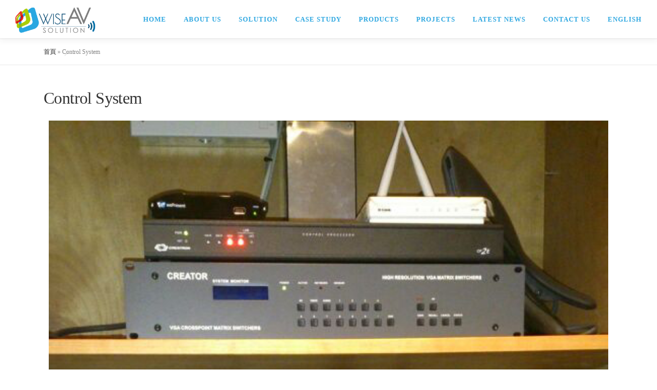

--- FILE ---
content_type: text/html; charset=UTF-8
request_url: https://www.avsolution.hk/2020/04/07/control-system/
body_size: 15300
content:
<!DOCTYPE html>
<html lang="en-US">
<head>
<meta charset="UTF-8">
<meta name="viewport" content="width=device-width, initial-scale=1">
<link rel="profile" href="http://gmpg.org/xfn/11">
<meta name='robots' content='index, follow, max-image-preview:large, max-snippet:-1, max-video-preview:-1' />
	<style>img:is([sizes="auto" i], [sizes^="auto," i]) { contain-intrinsic-size: 3000px 1500px }</style>
	<meta name="dlm-version" content="5.1.6">
	<!-- This site is optimized with the Yoast SEO Premium plugin v18.2.1 (Yoast SEO v25.5) - https://yoast.com/wordpress/plugins/seo/ -->
	<title>Control System - WISE AV Solution</title>
	<link rel="canonical" href="https://www.avsolution.hk/2020/04/07/control-system/" />
	<meta property="og:locale" content="en_US" />
	<meta property="og:type" content="article" />
	<meta property="og:title" content="Control System" />
	<meta property="og:description" content="Previous Next" />
	<meta property="og:url" content="https://www.avsolution.hk/2020/04/07/control-system/" />
	<meta property="og:site_name" content="WISE AV Solution" />
	<meta property="article:publisher" content="https://www.facebook.com/wiseitsolution.hk/" />
	<meta property="article:published_time" content="2020-04-07T07:49:53+00:00" />
	<meta property="article:modified_time" content="2020-04-07T10:08:35+00:00" />
	<meta property="og:image" content="https://www.avsolution.hk/wp-content/uploads/2020/04/IMG_53302.jpg" />
	<meta property="og:image:width" content="551" />
	<meta property="og:image:height" content="980" />
	<meta property="og:image:type" content="image/jpeg" />
	<meta name="author" content="admin" />
	<meta name="twitter:card" content="summary_large_image" />
	<meta name="twitter:label1" content="Written by" />
	<meta name="twitter:data1" content="admin" />
	<script type="application/ld+json" class="yoast-schema-graph">{"@context":"https://schema.org","@graph":[{"@type":"Article","@id":"https://www.avsolution.hk/2020/04/07/control-system/#article","isPartOf":{"@id":"https://www.avsolution.hk/2020/04/07/control-system/"},"author":{"name":"admin","@id":"https://www.avsolution.hk/#/schema/person/d36aa2a8ff4a73b7a881a684a701e063"},"headline":"Control System","datePublished":"2020-04-07T07:49:53+00:00","dateModified":"2020-04-07T10:08:35+00:00","mainEntityOfPage":{"@id":"https://www.avsolution.hk/2020/04/07/control-system/"},"wordCount":4,"publisher":{"@id":"https://www.avsolution.hk/#organization"},"image":{"@id":"https://www.avsolution.hk/2020/04/07/control-system/#primaryimage"},"thumbnailUrl":"https://www.avsolution.hk/wp-content/uploads/2020/04/IMG_53302.jpg","articleSection":["Conferencing","Projects"],"inLanguage":"en-US"},{"@type":"WebPage","@id":"https://www.avsolution.hk/2020/04/07/control-system/","url":"https://www.avsolution.hk/2020/04/07/control-system/","name":"Control System - WISE AV Solution","isPartOf":{"@id":"https://www.avsolution.hk/#website"},"primaryImageOfPage":{"@id":"https://www.avsolution.hk/2020/04/07/control-system/#primaryimage"},"image":{"@id":"https://www.avsolution.hk/2020/04/07/control-system/#primaryimage"},"thumbnailUrl":"https://www.avsolution.hk/wp-content/uploads/2020/04/IMG_53302.jpg","datePublished":"2020-04-07T07:49:53+00:00","dateModified":"2020-04-07T10:08:35+00:00","breadcrumb":{"@id":"https://www.avsolution.hk/2020/04/07/control-system/#breadcrumb"},"inLanguage":"en-US","potentialAction":[{"@type":"ReadAction","target":["https://www.avsolution.hk/2020/04/07/control-system/"]}]},{"@type":"ImageObject","inLanguage":"en-US","@id":"https://www.avsolution.hk/2020/04/07/control-system/#primaryimage","url":"https://www.avsolution.hk/wp-content/uploads/2020/04/IMG_53302.jpg","contentUrl":"https://www.avsolution.hk/wp-content/uploads/2020/04/IMG_53302.jpg","width":551,"height":980},{"@type":"BreadcrumbList","@id":"https://www.avsolution.hk/2020/04/07/control-system/#breadcrumb","itemListElement":[{"@type":"ListItem","position":1,"name":"首頁","item":"https://www.avsolution.hk/"},{"@type":"ListItem","position":2,"name":"Control System"}]},{"@type":"WebSite","@id":"https://www.avsolution.hk/#website","url":"https://www.avsolution.hk/","name":"WISE AV Solution","description":"Your AV Solution Expert","publisher":{"@id":"https://www.avsolution.hk/#organization"},"potentialAction":[{"@type":"SearchAction","target":{"@type":"EntryPoint","urlTemplate":"https://www.avsolution.hk/?s={search_term_string}"},"query-input":{"@type":"PropertyValueSpecification","valueRequired":true,"valueName":"search_term_string"}}],"inLanguage":"en-US"},{"@type":"Organization","@id":"https://www.avsolution.hk/#organization","name":"Wise AV solution Ltd","url":"https://www.avsolution.hk/","logo":{"@type":"ImageObject","inLanguage":"en-US","@id":"https://www.avsolution.hk/#/schema/logo/image/","url":"https://www.avsolution.hk/wp-content/uploads/2022/03/Wise-AV-solution-Ltd-Logo.png","contentUrl":"https://www.avsolution.hk/wp-content/uploads/2022/03/Wise-AV-solution-Ltd-Logo.png","width":259,"height":112,"caption":"Wise AV solution Ltd"},"image":{"@id":"https://www.avsolution.hk/#/schema/logo/image/"},"sameAs":["https://www.facebook.com/wiseitsolution.hk/","https://www.youtube.com/watch?v=f-Tiwpq27Lo"]},{"@type":"Person","@id":"https://www.avsolution.hk/#/schema/person/d36aa2a8ff4a73b7a881a684a701e063","name":"admin","image":{"@type":"ImageObject","inLanguage":"en-US","@id":"https://www.avsolution.hk/#/schema/person/image/","url":"https://www.avsolution.hk/wp-content/wphb-cache/gravatar/819/819c0785ff9dc0aac90eb1aca561f417x96.jpg","contentUrl":"https://www.avsolution.hk/wp-content/wphb-cache/gravatar/819/819c0785ff9dc0aac90eb1aca561f417x96.jpg","caption":"admin"},"url":"https://www.avsolution.hk/author/admin/"}]}</script>
	<!-- / Yoast SEO Premium plugin. -->


<link rel='dns-prefetch' href='//maps.googleapis.com' />
<link rel='dns-prefetch' href='//fonts.googleapis.com' />
<link rel='dns-prefetch' href='//www.googletagmanager.com' />
<link href='http://fonts.googleapis.com' rel='preconnect' />
<link href='//fonts.gstatic.com' crossorigin='' rel='preconnect' />
<link rel="alternate" type="application/rss+xml" title="WISE AV Solution &raquo; Feed" href="https://www.avsolution.hk/feed/" />
<link rel="alternate" type="application/rss+xml" title="WISE AV Solution &raquo; Comments Feed" href="https://www.avsolution.hk/comments/feed/" />
<link rel="alternate" type="application/rss+xml" title="WISE AV Solution &raquo; Control System Comments Feed" href="https://www.avsolution.hk/2020/04/07/control-system/feed/" />
		<style>
			.lazyload,
			.lazyloading {
				max-width: 100%;
			}
		</style>
		<link rel='stylesheet' id='elementor-post-1240-css' href='https://www.avsolution.hk/wp-content/uploads/elementor/css/post-1240.css' type='text/css' media='all' />
<link rel='stylesheet' id='elementor-post-2094-css' href='https://www.avsolution.hk/wp-content/uploads/elementor/css/post-2094.css' type='text/css' media='all' />
<style id='classic-theme-styles-inline-css' type='text/css'>
/*! This file is auto-generated */
.wp-block-button__link{color:#fff;background-color:#32373c;border-radius:9999px;box-shadow:none;text-decoration:none;padding:calc(.667em + 2px) calc(1.333em + 2px);font-size:1.125em}.wp-block-file__button{background:#32373c;color:#fff;text-decoration:none}
</style>
<style id='global-styles-inline-css' type='text/css'>
:root{--wp--preset--aspect-ratio--square: 1;--wp--preset--aspect-ratio--4-3: 4/3;--wp--preset--aspect-ratio--3-4: 3/4;--wp--preset--aspect-ratio--3-2: 3/2;--wp--preset--aspect-ratio--2-3: 2/3;--wp--preset--aspect-ratio--16-9: 16/9;--wp--preset--aspect-ratio--9-16: 9/16;--wp--preset--color--black: #000000;--wp--preset--color--cyan-bluish-gray: #abb8c3;--wp--preset--color--white: #ffffff;--wp--preset--color--pale-pink: #f78da7;--wp--preset--color--vivid-red: #cf2e2e;--wp--preset--color--luminous-vivid-orange: #ff6900;--wp--preset--color--luminous-vivid-amber: #fcb900;--wp--preset--color--light-green-cyan: #7bdcb5;--wp--preset--color--vivid-green-cyan: #00d084;--wp--preset--color--pale-cyan-blue: #8ed1fc;--wp--preset--color--vivid-cyan-blue: #0693e3;--wp--preset--color--vivid-purple: #9b51e0;--wp--preset--gradient--vivid-cyan-blue-to-vivid-purple: linear-gradient(135deg,rgba(6,147,227,1) 0%,rgb(155,81,224) 100%);--wp--preset--gradient--light-green-cyan-to-vivid-green-cyan: linear-gradient(135deg,rgb(122,220,180) 0%,rgb(0,208,130) 100%);--wp--preset--gradient--luminous-vivid-amber-to-luminous-vivid-orange: linear-gradient(135deg,rgba(252,185,0,1) 0%,rgba(255,105,0,1) 100%);--wp--preset--gradient--luminous-vivid-orange-to-vivid-red: linear-gradient(135deg,rgba(255,105,0,1) 0%,rgb(207,46,46) 100%);--wp--preset--gradient--very-light-gray-to-cyan-bluish-gray: linear-gradient(135deg,rgb(238,238,238) 0%,rgb(169,184,195) 100%);--wp--preset--gradient--cool-to-warm-spectrum: linear-gradient(135deg,rgb(74,234,220) 0%,rgb(151,120,209) 20%,rgb(207,42,186) 40%,rgb(238,44,130) 60%,rgb(251,105,98) 80%,rgb(254,248,76) 100%);--wp--preset--gradient--blush-light-purple: linear-gradient(135deg,rgb(255,206,236) 0%,rgb(152,150,240) 100%);--wp--preset--gradient--blush-bordeaux: linear-gradient(135deg,rgb(254,205,165) 0%,rgb(254,45,45) 50%,rgb(107,0,62) 100%);--wp--preset--gradient--luminous-dusk: linear-gradient(135deg,rgb(255,203,112) 0%,rgb(199,81,192) 50%,rgb(65,88,208) 100%);--wp--preset--gradient--pale-ocean: linear-gradient(135deg,rgb(255,245,203) 0%,rgb(182,227,212) 50%,rgb(51,167,181) 100%);--wp--preset--gradient--electric-grass: linear-gradient(135deg,rgb(202,248,128) 0%,rgb(113,206,126) 100%);--wp--preset--gradient--midnight: linear-gradient(135deg,rgb(2,3,129) 0%,rgb(40,116,252) 100%);--wp--preset--font-size--small: 13px;--wp--preset--font-size--medium: 20px;--wp--preset--font-size--large: 36px;--wp--preset--font-size--x-large: 42px;--wp--preset--spacing--20: 0.44rem;--wp--preset--spacing--30: 0.67rem;--wp--preset--spacing--40: 1rem;--wp--preset--spacing--50: 1.5rem;--wp--preset--spacing--60: 2.25rem;--wp--preset--spacing--70: 3.38rem;--wp--preset--spacing--80: 5.06rem;--wp--preset--shadow--natural: 6px 6px 9px rgba(0, 0, 0, 0.2);--wp--preset--shadow--deep: 12px 12px 50px rgba(0, 0, 0, 0.4);--wp--preset--shadow--sharp: 6px 6px 0px rgba(0, 0, 0, 0.2);--wp--preset--shadow--outlined: 6px 6px 0px -3px rgba(255, 255, 255, 1), 6px 6px rgba(0, 0, 0, 1);--wp--preset--shadow--crisp: 6px 6px 0px rgba(0, 0, 0, 1);}:where(.is-layout-flex){gap: 0.5em;}:where(.is-layout-grid){gap: 0.5em;}body .is-layout-flex{display: flex;}.is-layout-flex{flex-wrap: wrap;align-items: center;}.is-layout-flex > :is(*, div){margin: 0;}body .is-layout-grid{display: grid;}.is-layout-grid > :is(*, div){margin: 0;}:where(.wp-block-columns.is-layout-flex){gap: 2em;}:where(.wp-block-columns.is-layout-grid){gap: 2em;}:where(.wp-block-post-template.is-layout-flex){gap: 1.25em;}:where(.wp-block-post-template.is-layout-grid){gap: 1.25em;}.has-black-color{color: var(--wp--preset--color--black) !important;}.has-cyan-bluish-gray-color{color: var(--wp--preset--color--cyan-bluish-gray) !important;}.has-white-color{color: var(--wp--preset--color--white) !important;}.has-pale-pink-color{color: var(--wp--preset--color--pale-pink) !important;}.has-vivid-red-color{color: var(--wp--preset--color--vivid-red) !important;}.has-luminous-vivid-orange-color{color: var(--wp--preset--color--luminous-vivid-orange) !important;}.has-luminous-vivid-amber-color{color: var(--wp--preset--color--luminous-vivid-amber) !important;}.has-light-green-cyan-color{color: var(--wp--preset--color--light-green-cyan) !important;}.has-vivid-green-cyan-color{color: var(--wp--preset--color--vivid-green-cyan) !important;}.has-pale-cyan-blue-color{color: var(--wp--preset--color--pale-cyan-blue) !important;}.has-vivid-cyan-blue-color{color: var(--wp--preset--color--vivid-cyan-blue) !important;}.has-vivid-purple-color{color: var(--wp--preset--color--vivid-purple) !important;}.has-black-background-color{background-color: var(--wp--preset--color--black) !important;}.has-cyan-bluish-gray-background-color{background-color: var(--wp--preset--color--cyan-bluish-gray) !important;}.has-white-background-color{background-color: var(--wp--preset--color--white) !important;}.has-pale-pink-background-color{background-color: var(--wp--preset--color--pale-pink) !important;}.has-vivid-red-background-color{background-color: var(--wp--preset--color--vivid-red) !important;}.has-luminous-vivid-orange-background-color{background-color: var(--wp--preset--color--luminous-vivid-orange) !important;}.has-luminous-vivid-amber-background-color{background-color: var(--wp--preset--color--luminous-vivid-amber) !important;}.has-light-green-cyan-background-color{background-color: var(--wp--preset--color--light-green-cyan) !important;}.has-vivid-green-cyan-background-color{background-color: var(--wp--preset--color--vivid-green-cyan) !important;}.has-pale-cyan-blue-background-color{background-color: var(--wp--preset--color--pale-cyan-blue) !important;}.has-vivid-cyan-blue-background-color{background-color: var(--wp--preset--color--vivid-cyan-blue) !important;}.has-vivid-purple-background-color{background-color: var(--wp--preset--color--vivid-purple) !important;}.has-black-border-color{border-color: var(--wp--preset--color--black) !important;}.has-cyan-bluish-gray-border-color{border-color: var(--wp--preset--color--cyan-bluish-gray) !important;}.has-white-border-color{border-color: var(--wp--preset--color--white) !important;}.has-pale-pink-border-color{border-color: var(--wp--preset--color--pale-pink) !important;}.has-vivid-red-border-color{border-color: var(--wp--preset--color--vivid-red) !important;}.has-luminous-vivid-orange-border-color{border-color: var(--wp--preset--color--luminous-vivid-orange) !important;}.has-luminous-vivid-amber-border-color{border-color: var(--wp--preset--color--luminous-vivid-amber) !important;}.has-light-green-cyan-border-color{border-color: var(--wp--preset--color--light-green-cyan) !important;}.has-vivid-green-cyan-border-color{border-color: var(--wp--preset--color--vivid-green-cyan) !important;}.has-pale-cyan-blue-border-color{border-color: var(--wp--preset--color--pale-cyan-blue) !important;}.has-vivid-cyan-blue-border-color{border-color: var(--wp--preset--color--vivid-cyan-blue) !important;}.has-vivid-purple-border-color{border-color: var(--wp--preset--color--vivid-purple) !important;}.has-vivid-cyan-blue-to-vivid-purple-gradient-background{background: var(--wp--preset--gradient--vivid-cyan-blue-to-vivid-purple) !important;}.has-light-green-cyan-to-vivid-green-cyan-gradient-background{background: var(--wp--preset--gradient--light-green-cyan-to-vivid-green-cyan) !important;}.has-luminous-vivid-amber-to-luminous-vivid-orange-gradient-background{background: var(--wp--preset--gradient--luminous-vivid-amber-to-luminous-vivid-orange) !important;}.has-luminous-vivid-orange-to-vivid-red-gradient-background{background: var(--wp--preset--gradient--luminous-vivid-orange-to-vivid-red) !important;}.has-very-light-gray-to-cyan-bluish-gray-gradient-background{background: var(--wp--preset--gradient--very-light-gray-to-cyan-bluish-gray) !important;}.has-cool-to-warm-spectrum-gradient-background{background: var(--wp--preset--gradient--cool-to-warm-spectrum) !important;}.has-blush-light-purple-gradient-background{background: var(--wp--preset--gradient--blush-light-purple) !important;}.has-blush-bordeaux-gradient-background{background: var(--wp--preset--gradient--blush-bordeaux) !important;}.has-luminous-dusk-gradient-background{background: var(--wp--preset--gradient--luminous-dusk) !important;}.has-pale-ocean-gradient-background{background: var(--wp--preset--gradient--pale-ocean) !important;}.has-electric-grass-gradient-background{background: var(--wp--preset--gradient--electric-grass) !important;}.has-midnight-gradient-background{background: var(--wp--preset--gradient--midnight) !important;}.has-small-font-size{font-size: var(--wp--preset--font-size--small) !important;}.has-medium-font-size{font-size: var(--wp--preset--font-size--medium) !important;}.has-large-font-size{font-size: var(--wp--preset--font-size--large) !important;}.has-x-large-font-size{font-size: var(--wp--preset--font-size--x-large) !important;}
:where(.wp-block-post-template.is-layout-flex){gap: 1.25em;}:where(.wp-block-post-template.is-layout-grid){gap: 1.25em;}
:where(.wp-block-columns.is-layout-flex){gap: 2em;}:where(.wp-block-columns.is-layout-grid){gap: 2em;}
:root :where(.wp-block-pullquote){font-size: 1.5em;line-height: 1.6;}
</style>
<link rel='stylesheet' id='woocommerce-layout-css' href='https://www.avsolution.hk/wp-content/plugins/woocommerce/assets/css/woocommerce-layout.css' type='text/css' media='all' />
<link rel='stylesheet' id='woocommerce-smallscreen-css' href='https://www.avsolution.hk/wp-content/plugins/woocommerce/assets/css/woocommerce-smallscreen.css' type='text/css' media='only screen and (max-width: 768px)' />
<link rel='stylesheet' id='woocommerce-general-css' href='https://www.avsolution.hk/wp-content/plugins/woocommerce/assets/css/woocommerce.css' type='text/css' media='all' />
<style id='woocommerce-inline-inline-css' type='text/css'>
.woocommerce form .form-row .required { visibility: visible; }
</style>
<link rel='stylesheet' id='wphb-1-css' href='https://www.avsolution.hk/wp-content/uploads/hummingbird-assets/8db428af18acf431bd067725f6cd982a.css' type='text/css' media='all' />
<link rel='stylesheet' id='onepress-fonts-css' href='https://fonts.googleapis.com/css?family=Raleway%3A400%2C500%2C600%2C700%2C300%2C100%2C800%2C900%7COpen+Sans%3A400%2C300%2C300italic%2C400italic%2C600%2C600italic%2C700%2C700italic&#038;subset=latin%2Clatin-ext&#038;display=swap&#038;ver=2.3.12' type='text/css' media='all' />
<link rel='stylesheet' id='onepress-animate-css' href='https://www.avsolution.hk/wp-content/themes/onepress/assets/css/animate.min.css' type='text/css' media='all' />
<link rel='stylesheet' id='onepress-fa-css' href='https://www.avsolution.hk/wp-content/themes/onepress/assets/fontawesome-v6/css/all.min.css' type='text/css' media='all' />
<link rel='stylesheet' id='onepress-fa-shims-css' href='https://www.avsolution.hk/wp-content/themes/onepress/assets/fontawesome-v6/css/v4-shims.min.css' type='text/css' media='all' />
<link rel='stylesheet' id='onepress-bootstrap-css' href='https://www.avsolution.hk/wp-content/themes/onepress/assets/css/bootstrap.min.css' type='text/css' media='all' />
<link rel='stylesheet' id='onepress-style-css' href='https://www.avsolution.hk/wp-content/themes/onepress/style.css' type='text/css' media='all' />
<style id='onepress-style-inline-css' type='text/css'>
.site-logo-div img{height:50px;width:auto}.site-logo-div img.custom-logo-transparent{height:50px;width:auto}#main .video-section section.hero-slideshow-wrapper{background:transparent}.hero-slideshow-wrapper:after{position:absolute;top:0px;left:0px;width:100%;height:100%;background-color:rgba(0,0,0,0.3);display:block;content:""}#parallax-hero .jarallax-container .parallax-bg:before{background-color:rgba(0,0,0,0.3)}.body-desktop .parallax-hero .hero-slideshow-wrapper:after{display:none!important}#parallax-hero>.parallax-bg::before{background-color:rgba(0,0,0,0.3);opacity:1}.body-desktop .parallax-hero .hero-slideshow-wrapper:after{display:none!important}a,.screen-reader-text:hover,.screen-reader-text:active,.screen-reader-text:focus,.header-social a,.onepress-menu a:hover,.onepress-menu ul li a:hover,.onepress-menu li.onepress-current-item>a,.onepress-menu ul li.current-menu-item>a,.onepress-menu>li a.menu-actived,.onepress-menu.onepress-menu-mobile li.onepress-current-item>a,.site-footer a,.site-footer .footer-social a:hover,.site-footer .btt a:hover,.highlight,#comments .comment .comment-wrapper .comment-meta .comment-time:hover,#comments .comment .comment-wrapper .comment-meta .comment-reply-link:hover,#comments .comment .comment-wrapper .comment-meta .comment-edit-link:hover,.btn-theme-primary-outline,.sidebar .widget a:hover,.section-services .service-item .service-image i,.counter_item .counter__number,.team-member .member-thumb .member-profile a:hover,.icon-background-default{color:#e83921}input[type="reset"],input[type="submit"],input[type="submit"],input[type="reset"]:hover,input[type="submit"]:hover,input[type="submit"]:hover .nav-links a:hover,.btn-theme-primary,.btn-theme-primary-outline:hover,.section-testimonials .card-theme-primary,.woocommerce #respond input#submit,.woocommerce a.button,.woocommerce button.button,.woocommerce input.button,.woocommerce button.button.alt,.pirate-forms-submit-button,.pirate-forms-submit-button:hover,input[type="reset"],input[type="submit"],input[type="submit"],.pirate-forms-submit-button,.contact-form div.wpforms-container-full .wpforms-form .wpforms-submit,.contact-form div.wpforms-container-full .wpforms-form .wpforms-submit:hover,.nav-links a:hover,.nav-links a.current,.nav-links .page-numbers:hover,.nav-links .page-numbers.current{background:#e83921}.btn-theme-primary-outline,.btn-theme-primary-outline:hover,.pricing__item:hover,.section-testimonials .card-theme-primary,.entry-content blockquote{border-color:#e83921}.woocommerce #respond input#submit.alt,.woocommerce a.button.alt,.woocommerce button.button.alt,.woocommerce input.button.alt{background-color:#e83921}.woocommerce #respond input#submit.alt:hover,.woocommerce a.button.alt:hover,.woocommerce button.button.alt:hover,.woocommerce input.button.alt:hover{background-color:#e83921}.feature-item:hover .icon-background-default{color:#30a8e1}.onepress-menu>li>a{color:#30a8e1}#footer-widgets{background-color:#333333}.gallery-carousel .g-item{padding:0px 10px}.gallery-carousel-wrap{margin-left:-10px;margin-right:-10px}.gallery-grid .g-item,.gallery-masonry .g-item .inner{padding:10px}.gallery-grid-wrap,.gallery-masonry-wrap{margin-left:-10px;margin-right:-10px}.gallery-justified-wrap{margin-left:-20px;margin-right:-20px}
</style>
<link rel='stylesheet' id='onepress-gallery-lightgallery-css' href='https://www.avsolution.hk/wp-content/themes/onepress/assets/css/lightgallery.css' type='text/css' media='all' />
<link rel='stylesheet' id='elementor-icons-css' href='https://www.avsolution.hk/wp-content/plugins/elementor/assets/lib/eicons/css/elementor-icons.min.css' type='text/css' media='all' />
<link rel='stylesheet' id='elementor-frontend-css' href='https://www.avsolution.hk/wp-content/plugins/elementor/assets/css/frontend.min.css' type='text/css' media='all' />
<link rel='stylesheet' id='wphb-2-css' href='https://www.avsolution.hk/wp-content/uploads/hummingbird-assets/7df71fa7f0bb9a5956b40e51cfa4e6fc.css' type='text/css' media='all' />
<link rel='stylesheet' id='onepress-plus-style-css' href='https://www.avsolution.hk/wp-content/plugins/onepress-plus/onepress-plus.css' type='text/css' media='all' />
<link rel='stylesheet' id='wphb-3-css' href='https://www.avsolution.hk/wp-content/uploads/hummingbird-assets/3b0366f60c53e5290265d736d53ee447.css' type='text/css' media='all' />
<script type="text/javascript" src="https://www.avsolution.hk/wp-includes/js/jquery/jquery.min.js" id="jquery-core-js"></script>
<script type="text/javascript" src="https://www.avsolution.hk/wp-includes/js/jquery/jquery-migrate.min.js" id="jquery-migrate-js"></script>
<script type="text/javascript" src="https://www.avsolution.hk/wp-content/plugins/woocommerce/assets/js/jquery-blockui/jquery.blockUI.min.js" id="jquery-blockui-js" defer="defer" data-wp-strategy="defer"></script>
<script type="text/javascript" src="https://www.avsolution.hk/wp-content/plugins/woocommerce/assets/js/js-cookie/js.cookie.min.js" id="js-cookie-js" defer="defer" data-wp-strategy="defer"></script>
<script type="text/javascript" id="woocommerce-js-extra">
/* <![CDATA[ */
var woocommerce_params = {"ajax_url":"\/wp-admin\/admin-ajax.php","wc_ajax_url":"\/?wc-ajax=%%endpoint%%","i18n_password_show":"Show password","i18n_password_hide":"Hide password"};
/* ]]> */
</script>
<script type="text/javascript" src="https://www.avsolution.hk/wp-content/plugins/woocommerce/assets/js/frontend/woocommerce.min.js" id="woocommerce-js" defer="defer" data-wp-strategy="defer"></script>
<script type="text/javascript" src="https://www.avsolution.hk/wp-content/uploads/hummingbird-assets/8f3a2e56680ed640f419adbcd9e4d820.js" id="trp-frontend-compatibility-js"></script>
<script type="text/javascript" id="smush-lazy-load-js-before">
/* <![CDATA[ */
var smushLazyLoadOptions = {"autoResizingEnabled":false,"autoResizeOptions":{"precision":5,"skipAutoWidth":true}};
/* ]]> */
</script>
<script type="text/javascript" src="https://www.avsolution.hk/wp-content/plugins/wp-smushit/app/assets/js/smush-lazy-load.min.js" id="smush-lazy-load-js"></script>
<link rel="https://api.w.org/" href="https://www.avsolution.hk/wp-json/" /><link rel="alternate" title="JSON" type="application/json" href="https://www.avsolution.hk/wp-json/wp/v2/posts/2094" /><link rel="EditURI" type="application/rsd+xml" title="RSD" href="https://www.avsolution.hk/xmlrpc.php?rsd" />
<meta name="generator" content="WordPress 6.8.3" />
<meta name="generator" content="WooCommerce 10.0.4" />
<link rel='shortlink' href='https://www.avsolution.hk/?p=2094' />
<link rel="alternate" title="oEmbed (JSON)" type="application/json+oembed" href="https://www.avsolution.hk/wp-json/oembed/1.0/embed?url=https%3A%2F%2Fwww.avsolution.hk%2F2020%2F04%2F07%2Fcontrol-system%2F&#038;lang=en" />
<link rel="alternate" title="oEmbed (XML)" type="text/xml+oembed" href="https://www.avsolution.hk/wp-json/oembed/1.0/embed?url=https%3A%2F%2Fwww.avsolution.hk%2F2020%2F04%2F07%2Fcontrol-system%2F&#038;format=xml&#038;lang=en" />
<meta name="generator" content="Site Kit by Google 1.165.0" /><meta name="google-site-verification" content="kIujgExKu6wgIKHrDDpQlB2FeAsoTdSYKgeJsnAm78g" />
<!-- Google tag (gtag.js) -->
<script async src="https://www.googletagmanager.com/gtag/js?id=G-VG43J3QR5J"></script>
<script>
  window.dataLayer = window.dataLayer || [];
  function gtag(){dataLayer.push(arguments);}
  gtag('js', new Date());

  gtag('config', 'G-VG43J3QR5J');
</script>

<script>
window.addEventListener("load", function(){
    setTimeout(function(){
        if (window.location.href.includes("avsolution.hk")) {
            gtag("event", "team_5",{
                "event_category": "3mins",
            });
        }
    }, 180000);
});
</script>

<script>
window.addEventListener("load", function(){
  if(window.location.href.includes('%E5%80%8B%E6%A1%88%E7%A0%94%E7%A9%B6'))
  {
    gtag('event', '工作案例', {});
  }
  if(window.location.href.includes('case-study'))
  {
    gtag('event', '工作案例', {});
  }
});
</script>


<script>
window.addEventListener("load", function(){
  if(window.location.href.includes('%E8%81%AF%E7%B5%A1%E6%88%91%E5%80%91'))
  {
    gtag('event', '聯絡我們', {});
  }
  if(window.location.href.includes('contact-us'))
  {
    gtag('event', '聯絡我們', {});
  }
});
</script><link rel="alternate" hreflang="en-US" href="https://www.avsolution.hk/2020/04/07/control-system/"/>
<link rel="alternate" hreflang="zh-HK" href="https://www.avsolution.hk/zh/2020/04/07/control-system/"/>
<link rel="alternate" hreflang="en" href="https://www.avsolution.hk/2020/04/07/control-system/"/>
<link rel="alternate" hreflang="zh" href="https://www.avsolution.hk/zh/2020/04/07/control-system/"/>
		<script>
			document.documentElement.className = document.documentElement.className.replace('no-js', 'js');
		</script>
		<link rel="pingback" href="https://www.avsolution.hk/xmlrpc.php">	<noscript><style>.woocommerce-product-gallery{ opacity: 1 !important; }</style></noscript>
	<meta name="generator" content="Elementor 3.33.0; features: additional_custom_breakpoints; settings: css_print_method-external, google_font-enabled, font_display-auto">
			<style>
				.e-con.e-parent:nth-of-type(n+4):not(.e-lazyloaded):not(.e-no-lazyload),
				.e-con.e-parent:nth-of-type(n+4):not(.e-lazyloaded):not(.e-no-lazyload) * {
					background-image: none !important;
				}
				@media screen and (max-height: 1024px) {
					.e-con.e-parent:nth-of-type(n+3):not(.e-lazyloaded):not(.e-no-lazyload),
					.e-con.e-parent:nth-of-type(n+3):not(.e-lazyloaded):not(.e-no-lazyload) * {
						background-image: none !important;
					}
				}
				@media screen and (max-height: 640px) {
					.e-con.e-parent:nth-of-type(n+2):not(.e-lazyloaded):not(.e-no-lazyload),
					.e-con.e-parent:nth-of-type(n+2):not(.e-lazyloaded):not(.e-no-lazyload) * {
						background-image: none !important;
					}
				}
			</style>
			<link rel="icon" href="https://www.avsolution.hk/wp-content/uploads/2020/03/favicon-1.png" sizes="32x32" />
<link rel="icon" href="https://www.avsolution.hk/wp-content/uploads/2020/03/favicon-1.png" sizes="192x192" />
<link rel="apple-touch-icon" href="https://www.avsolution.hk/wp-content/uploads/2020/03/favicon-1.png" />
<meta name="msapplication-TileImage" content="https://www.avsolution.hk/wp-content/uploads/2020/03/favicon-1.png" />
<style class="wp-typography-print-styles" type="text/css">
body, body p { 
	font-family: "Century Gothic";
	font-style: normal;
 } 
 #page .site-branding .site-title, #page .site-branding .site-text-logo { 
	font-family: "Century Gothic";
	font-style: normal;
 } 
 #page .site-branding .site-description { 
	font-family: "Century Gothic";
	font-style: normal;
 } 
 .onepress-menu a { 
	font-family: "Century Gothic";
	font-style: normal;
 } 
 .hero__content .hero-large-text, .hero__content .hcl2-content h1, .hero__content .hcl2-content h2, .hero__content .hcl2-content h3 { 
	font-family: "Century Gothic";
	font-style: normal;
 } 
 body h1, body h2, body h3, body h4, body h5, body h6,
	.entry-header .entry-title,
	body .section-title-area .section-title, body .section-title-area .section-subtitle, body .hero-content-style1 h2 { 
	font-family: "Century Gothic";
	font-style: normal;
 }
</style>		<style type="text/css" id="wp-custom-css">
			/* Home - EN */
/* .elementor-page-1255 .eael-grid-post .eael-entry-wrapper {
	height: 0;
	padding-bottom: 100%;
} */

/* Home - ZH */
/* .elementor-page-4788 .eael-grid-post .eael-entry-wrapper {
	height: 0;
	padding-bottom: 100%;
} */

/* Latest News */
/* .elementor-page-19425 .eael-grid-post .eael-entry-wrapper {
	height: 0;
	padding-bottom: 100%;
} */

/* Case Study */
/* .elementor-page-2353 .eael-grid-post .eael-entry-wrapper {
	height: 0;
	padding-bottom: 100%;
} */		</style>
		</head>

<body class="wp-singular post-template-default single single-post postid-2094 single-format-standard wp-custom-logo wp-theme-onepress theme-onepress woocommerce-no-js translatepress-en_US site-header-sticky site-header-transparent elementor-default elementor-kit-1240 elementor-page elementor-page-2094">
<div id="page" class="hfeed site">
	<a class="skip-link screen-reader-text" href="#content">Skip to content</a>
	<div id="header-section" class="h-on-top no-transparent">		<header id="masthead" class="site-header header-full-width is-sticky no-scroll no-t h-on-top" role="banner">
			<div class="container">
				<div class="site-branding">
				<div class="site-brand-inner has-logo-img no-desc"><div class="site-logo-div"><a href="https://www.avsolution.hk/" class="custom-logo-link  no-t-logo" rel="home"><img width="250" height="80" data-src="https://www.avsolution.hk/wp-content/uploads/2020/03/web_logo_250x80.png" class="custom-logo lazyload" alt="WISE AV Solution" src="[data-uri]" style="--smush-placeholder-width: 250px; --smush-placeholder-aspect-ratio: 250/80;" /></a></div></div>				</div>
				<div class="header-right-wrapper">
					<a href="#0" id="nav-toggle">Menu<span></span></a>
					<nav id="site-navigation" class="main-navigation" role="navigation">
						<ul class="onepress-menu">
							<li id="menu-item-1263" class="menu-item menu-item-type-post_type menu-item-object-page menu-item-home menu-item-1263"><a href="https://www.avsolution.hk/">Home</a></li>
<li id="menu-item-1264" class="menu-item menu-item-type-post_type menu-item-object-page menu-item-1264"><a href="https://www.avsolution.hk/about-us/">About Us</a></li>
<li id="menu-item-1266" class="menu-item menu-item-type-post_type menu-item-object-page menu-item-has-children menu-item-1266"><a href="https://www.avsolution.hk/solution/">solution</a>
<ul class="sub-menu">
	<li id="menu-item-6162" class="menu-item menu-item-type-post_type menu-item-object-page menu-item-6162"><a href="https://www.avsolution.hk/solution/digital-signage-solution/">Digital Signage Solution</a></li>
	<li id="menu-item-6160" class="menu-item menu-item-type-post_type menu-item-object-page menu-item-6160"><a href="https://www.avsolution.hk/solution/room-booking-solution/">Room Booking Solution</a></li>
	<li id="menu-item-6161" class="menu-item menu-item-type-post_type menu-item-object-page menu-item-6161"><a href="https://www.avsolution.hk/solution/projector-installation-solution/">Projector Installation Solution</a></li>
	<li id="menu-item-6159" class="menu-item menu-item-type-post_type menu-item-object-page menu-item-6159"><a href="https://www.avsolution.hk/solution/video-conferencing-solution/">Video Conferencing Solution</a></li>
	<li id="menu-item-6190" class="menu-item menu-item-type-post_type menu-item-object-page menu-item-6190"><a href="https://www.avsolution.hk/solution/rental-n-relocation/">Rental &#038; Relocation</a></li>
</ul>
</li>
<li id="menu-item-2356" class="menu-item menu-item-type-post_type menu-item-object-page menu-item-2356"><a href="https://www.avsolution.hk/case-study/">Case Study</a></li>
<li id="menu-item-1461" class="menu-item menu-item-type-post_type menu-item-object-page menu-item-has-children menu-item-1461"><a href="https://www.avsolution.hk/products/">Products</a>
<ul class="sub-menu">
	<li id="menu-item-2753" class="menu-item menu-item-type-post_type menu-item-object-page menu-item-has-children menu-item-2753"><a href="https://www.avsolution.hk/products/audio-management-system/">Audio Management System</a>
	<ul class="sub-menu">
		<li id="menu-item-2754" class="menu-item menu-item-type-post_type menu-item-object-page menu-item-2754"><a href="https://www.avsolution.hk/products/audio-management-system/amplify/">Amplify</a></li>
		<li id="menu-item-3240" class="menu-item menu-item-type-post_type menu-item-object-page menu-item-3240"><a href="https://www.avsolution.hk/products/audio-management-system/dsp-audio-matrix-switcher/">DSP Audio Matrix Switcher</a></li>
		<li id="menu-item-2755" class="menu-item menu-item-type-post_type menu-item-object-page menu-item-has-children menu-item-2755"><a href="https://www.avsolution.hk/products/audio-management-system/microphone/">Microphone</a>
		<ul class="sub-menu">
			<li id="menu-item-19342" class="menu-item menu-item-type-post_type menu-item-object-page menu-item-19342"><a href="https://www.avsolution.hk/products/audio-management-system/akg-microphone/">AKG</a></li>
			<li id="menu-item-19343" class="menu-item menu-item-type-post_type menu-item-object-page menu-item-19343"><a href="https://www.avsolution.hk/products/audio-management-system/sennheiser-microphone/">Sennheiser</a></li>
			<li id="menu-item-19344" class="menu-item menu-item-type-post_type menu-item-object-page menu-item-19344"><a href="https://www.avsolution.hk/products/audio-management-system/shure-microphone/">Shure</a></li>
		</ul>
</li>
		<li id="menu-item-2756" class="menu-item menu-item-type-post_type menu-item-object-page menu-item-2756"><a href="https://www.avsolution.hk/products/audio-management-system/speaker/">Speaker</a></li>
	</ul>
</li>
	<li id="menu-item-19338" class="menu-item menu-item-type-post_type menu-item-object-page menu-item-has-children menu-item-19338"><a href="https://www.avsolution.hk/products/central-control-system-2/">Central Control System</a>
	<ul class="sub-menu">
		<li id="menu-item-19356" class="menu-item menu-item-type-post_type menu-item-object-page menu-item-19356"><a href="https://www.avsolution.hk/products/central-control-system-2/amx-centrol-control-system/">AMX</a></li>
		<li id="menu-item-19341" class="menu-item menu-item-type-post_type menu-item-object-page menu-item-19341"><a href="https://www.avsolution.hk/products/central-control-system-2/crestron-central-control-system/">Crestron</a></li>
		<li id="menu-item-19357" class="menu-item menu-item-type-post_type menu-item-object-page menu-item-19357"><a href="https://www.avsolution.hk/products/central-control-system-2/extron-central-control-system/">Extron</a></li>
		<li id="menu-item-19358" class="menu-item menu-item-type-post_type menu-item-object-page menu-item-19358"><a href="https://www.avsolution.hk/products/central-control-system-2/kramer-central-control-system/">Kramer</a></li>
	</ul>
</li>
	<li id="menu-item-2758" class="menu-item menu-item-type-post_type menu-item-object-page menu-item-has-children menu-item-2758"><a href="https://www.avsolution.hk/products/digital-signage/">Digital Signage</a>
	<ul class="sub-menu">
		<li id="menu-item-3238" class="menu-item menu-item-type-post_type menu-item-object-page menu-item-3238"><a href="https://www.avsolution.hk/products/digital-signage/kiosk/">Kiosk</a></li>
		<li id="menu-item-3239" class="menu-item menu-item-type-post_type menu-item-object-page menu-item-3239"><a href="https://www.avsolution.hk/products/digital-signage/digital-signage-player/">Digital Signage Player</a></li>
	</ul>
</li>
	<li id="menu-item-2759" class="menu-item menu-item-type-post_type menu-item-object-page menu-item-has-children menu-item-2759"><a href="https://www.avsolution.hk/products/display/">Display</a>
	<ul class="sub-menu">
		<li id="menu-item-19359" class="menu-item menu-item-type-post_type menu-item-object-page menu-item-19359"><a href="https://www.avsolution.hk/products/display/lg/">LG</a></li>
		<li id="menu-item-19360" class="menu-item menu-item-type-post_type menu-item-object-page menu-item-19360"><a href="https://www.avsolution.hk/products/display/philips/">Philips</a></li>
		<li id="menu-item-19361" class="menu-item menu-item-type-post_type menu-item-object-page menu-item-19361"><a href="https://www.avsolution.hk/products/display/samsung/">Samsung</a></li>
		<li id="menu-item-2762" class="menu-item menu-item-type-post_type menu-item-object-page menu-item-2762"><a href="https://www.avsolution.hk/products/display/video-wall/">Video Wall</a></li>
		<li id="menu-item-2760" class="menu-item menu-item-type-post_type menu-item-object-page menu-item-2760"><a href="https://www.avsolution.hk/products/display/interactive-whiteboard/">Interactive Whiteboard</a></li>
		<li id="menu-item-2761" class="menu-item menu-item-type-post_type menu-item-object-page menu-item-2761"><a href="https://www.avsolution.hk/products/display/professional-monitor/">Professional Monitor</a></li>
	</ul>
</li>
	<li id="menu-item-19362" class="menu-item menu-item-type-post_type menu-item-object-page menu-item-has-children menu-item-19362"><a href="https://www.avsolution.hk/products/projectors/">Projectors</a>
	<ul class="sub-menu">
		<li id="menu-item-19363" class="menu-item menu-item-type-post_type menu-item-object-page menu-item-has-children menu-item-19363"><a href="https://www.avsolution.hk/products/projectors/projector/">Projector</a>
		<ul class="sub-menu">
			<li id="menu-item-19365" class="menu-item menu-item-type-post_type menu-item-object-page menu-item-19365"><a href="https://www.avsolution.hk/products/projectors/lg/">LG</a></li>
			<li id="menu-item-19366" class="menu-item menu-item-type-post_type menu-item-object-page menu-item-19366"><a href="https://www.avsolution.hk/products/projectors/benq/">BenQ</a></li>
			<li id="menu-item-19367" class="menu-item menu-item-type-post_type menu-item-object-page menu-item-19367"><a href="https://www.avsolution.hk/products/projectors/epson/">Epson</a></li>
			<li id="menu-item-19368" class="menu-item menu-item-type-post_type menu-item-object-page menu-item-19368"><a href="https://www.avsolution.hk/products/projectors/optoma/">Optoma</a></li>
			<li id="menu-item-19369" class="menu-item menu-item-type-post_type menu-item-object-page menu-item-19369"><a href="https://www.avsolution.hk/products/projectors/panasonic/">Panasonic</a></li>
		</ul>
</li>
		<li id="menu-item-19364" class="menu-item menu-item-type-post_type menu-item-object-page menu-item-19364"><a href="https://www.avsolution.hk/products/projectors/projector-wall/">Projector Wall</a></li>
	</ul>
</li>
	<li id="menu-item-2768" class="menu-item menu-item-type-post_type menu-item-object-page menu-item-has-children menu-item-2768"><a href="https://www.avsolution.hk/products/video-conference/">Video Conference</a>
	<ul class="sub-menu">
		<li id="menu-item-19371" class="menu-item menu-item-type-post_type menu-item-object-page menu-item-19371"><a href="https://www.avsolution.hk/products/video-conference/cisco/">Cisco</a></li>
		<li id="menu-item-19372" class="menu-item menu-item-type-post_type menu-item-object-page menu-item-19372"><a href="https://www.avsolution.hk/products/video-conference/crestron/">Crestron</a></li>
		<li id="menu-item-19373" class="menu-item menu-item-type-post_type menu-item-object-page menu-item-19373"><a href="https://www.avsolution.hk/products/video-conference/logitech/">Logitech</a></li>
		<li id="menu-item-19370" class="menu-item menu-item-type-post_type menu-item-object-page menu-item-19370"><a href="https://www.avsolution.hk/products/video-conference/poly/">Poly</a></li>
	</ul>
</li>
	<li id="menu-item-2769" class="menu-item menu-item-type-post_type menu-item-object-page menu-item-has-children menu-item-2769"><a href="https://www.avsolution.hk/products/video-management-system/">Video Management System</a>
	<ul class="sub-menu">
		<li id="menu-item-2770" class="menu-item menu-item-type-post_type menu-item-object-page menu-item-2770"><a href="https://www.avsolution.hk/products/video-management-system/video-distribution/">Video Distribution</a></li>
	</ul>
</li>
	<li id="menu-item-2763" class="menu-item menu-item-type-post_type menu-item-object-page menu-item-has-children menu-item-2763"><a href="https://www.avsolution.hk/products/management-system/">Management System</a>
	<ul class="sub-menu">
		<li id="menu-item-2764" class="menu-item menu-item-type-post_type menu-item-object-page menu-item-2764"><a href="https://www.avsolution.hk/products/management-system/wireless-presentation/">Wireless Presentation</a></li>
		<li id="menu-item-19374" class="menu-item menu-item-type-post_type menu-item-object-page menu-item-19374"><a href="https://www.avsolution.hk/products/management-system/barco/">Barco</a></li>
		<li id="menu-item-19375" class="menu-item menu-item-type-post_type menu-item-object-page menu-item-19375"><a href="https://www.avsolution.hk/products/management-system/crestron/">Crestron</a></li>
		<li id="menu-item-4412" class="menu-item menu-item-type-post_type menu-item-object-page menu-item-4412"><a href="https://www.avsolution.hk/products/management-system/kramer/">Kramer</a></li>
		<li id="menu-item-19376" class="menu-item menu-item-type-post_type menu-item-object-page menu-item-19376"><a href="https://www.avsolution.hk/products/management-system/shure/">Shure</a></li>
	</ul>
</li>
</ul>
</li>
<li id="menu-item-1963" class="menu-item menu-item-type-post_type menu-item-object-page menu-item-has-children menu-item-1963"><a href="https://www.avsolution.hk/projects/">Projects</a>
<ul class="sub-menu">
	<li id="menu-item-1969" class="menu-item menu-item-type-post_type menu-item-object-page menu-item-1969"><a href="https://www.avsolution.hk/projects/government-department/">Government Department</a></li>
	<li id="menu-item-1965" class="menu-item menu-item-type-post_type menu-item-object-page menu-item-1965"><a href="https://www.avsolution.hk/projects/education-religion/">Education &#038; Religion</a></li>
	<li id="menu-item-1966" class="menu-item menu-item-type-post_type menu-item-object-page menu-item-1966"><a href="https://www.avsolution.hk/projects/shopping-mall-outdoor/">Shopping Mall &#038; Outdoor</a></li>
	<li id="menu-item-1967" class="menu-item menu-item-type-post_type menu-item-object-page menu-item-1967"><a href="https://www.avsolution.hk/projects/video-wall-digital-signage/">Video Wall &#038; Digital Signage</a></li>
	<li id="menu-item-1968" class="menu-item menu-item-type-post_type menu-item-object-page menu-item-1968"><a href="https://www.avsolution.hk/projects/rental-relocation/">Rental &#038; Relocation</a></li>
	<li id="menu-item-1964" class="menu-item menu-item-type-post_type menu-item-object-page menu-item-1964"><a href="https://www.avsolution.hk/projects/conferencing/">Conferencing</a></li>
</ul>
</li>
<li id="menu-item-19540" class="menu-item menu-item-type-post_type menu-item-object-page menu-item-has-children menu-item-19540"><a href="https://www.avsolution.hk/latest-news/">Latest News</a>
<ul class="sub-menu">
	<li id="menu-item-19546" class="menu-item menu-item-type-post_type menu-item-object-post menu-item-19546"><a href="https://www.avsolution.hk/2023/07/11/samsung-lights-up-bangkok-landmark-with-the-walls-200-million-pixels/">Samsung Lights Up Bangkok Landmark With The Wall’s 200 Million Pixels</a></li>
	<li id="menu-item-19545" class="menu-item menu-item-type-post_type menu-item-object-post menu-item-19545"><a href="https://www.avsolution.hk/2023/07/11/bmw-revs-up-digital-signage/">BMW Revs Up Digital Signage</a></li>
	<li id="menu-item-19544" class="menu-item menu-item-type-post_type menu-item-object-post menu-item-19544"><a href="https://www.avsolution.hk/2023/07/11/icymi-shure-releases-new-glx-d-dual-band-wireless-system/">ICYMI: Shure Releases New GLX-D+ Dual Band Wireless System</a></li>
	<li id="menu-item-19543" class="menu-item menu-item-type-post_type menu-item-object-post menu-item-19543"><a href="https://www.avsolution.hk/2023/07/11/jabras-latest-speakerphones-make-hybrid-life-sound-better/">Jabra’s Latest Speakerphones Make Hybrid Life Sound Better</a></li>
	<li id="menu-item-19542" class="menu-item menu-item-type-post_type menu-item-object-post menu-item-19542"><a href="https://www.avsolution.hk/2023/07/11/lg-debuts-three-new-probeam-projectors-for-pro-av-installations/">LG Debuts Three New ProBeam Projectors for Pro AV Installations</a></li>
	<li id="menu-item-22749" class="menu-item menu-item-type-post_type menu-item-object-post menu-item-22749"><a href="https://www.avsolution.hk/2023/07/11/wise-av-solution-wins-samsung-2022-remarkable-contribution-partner-award/">Wise AV Solution wins Samsung 2022 Remarkable Contribution Partner Award</a></li>
	<li id="menu-item-22503" class="menu-item menu-item-type-post_type menu-item-object-post menu-item-22503"><a href="https://www.avsolution.hk/2024/06/05/shure-microflex-wireless-next2/">Introducing Shure Microflex Wireless neXt 2</a></li>
	<li id="menu-item-22673" class="menu-item menu-item-type-post_type menu-item-object-post menu-item-22673"><a href="https://www.avsolution.hk/2024/06/06/cob-led-display-technology/">COB LED Display Technology</a></li>
	<li id="menu-item-22763" class="menu-item menu-item-type-post_type menu-item-object-post menu-item-22763"><a href="https://www.avsolution.hk/2024/06/06/smart-classroom-solution/">Smart Classrooms – Leading the New Era of Teaching</a></li>
	<li id="menu-item-28327" class="menu-item menu-item-type-post_type menu-item-object-post menu-item-28327"><a href="https://www.avsolution.hk/2024/12/02/ipbaset-technology-powers-av-over-ip-integration/">IPBaseT Technology Powers AV over IP Integration</a></li>
	<li id="menu-item-28969" class="menu-item menu-item-type-post_type menu-item-object-post menu-item-28969"><a href="https://www.avsolution.hk/2024/12/06/dm-nvx-move-any-media-in-real-time/">Introducing Crestron DM NVX – Move any media in real-time</a></li>
	<li id="menu-item-29040" class="menu-item menu-item-type-post_type menu-item-object-post menu-item-29040"><a href="https://www.avsolution.hk/2024/12/10/kramer-kds-7-avoip-streaming/">Kramer KDS-7: AvoIP Streaming for High-Performance Video Solutions</a></li>
</ul>
</li>
<li id="menu-item-1265" class="menu-item menu-item-type-post_type menu-item-object-page menu-item-1265"><a href="https://www.avsolution.hk/contact-us/">Contact Us</a></li>
<li id="menu-item-4459" class="pll-parent-menu-item menu-item menu-item-type-custom menu-item-object-custom current-menu-parent menu-item-has-children menu-item-4459"><a href="#pll_switcher">English</a>
<ul class="sub-menu">
	<li id="menu-item-4459-zh" class="lang-item lang-item-186 lang-item-zh no-translation lang-item-first menu-item menu-item-type-custom menu-item-object-custom menu-item-4459-zh"><a href="https://www.avsolution.hk/zh/" hreflang="zh-HK" lang="zh-HK">中文 (香港)</a></li>
	<li id="menu-item-4459-en" class="lang-item lang-item-189 lang-item-en current-lang menu-item menu-item-type-custom menu-item-object-custom menu-item-4459-en"><a href="https://www.avsolution.hk/2020/04/07/control-system/" hreflang="en-US" lang="en-US">English</a></li>
</ul>
</li>
						</ul>
					</nav>
					
				</div>
			</div>
		</header>
		</div>
	<div id="content" class="site-content">

		        <div class="breadcrumbs">
			<div class="container">
            <span><span><a href="https://www.avsolution.hk/">首頁</a></span> &raquo; <span class="breadcrumb_last" aria-current="page">Control System</span></span>            </div>
        </div>
        
		<div id="content-inside" class="container no-sidebar">
			<div id="primary" class="content-area">
				<main id="main" class="site-main" role="main">

				
					<article id="post-2094" class="post-2094 post type-post status-publish format-standard has-post-thumbnail hentry category-conferencing category-projects">
	<header class="entry-header">
		<h1 class="entry-title">Control System</h1>        	</header>

    
	<div class="entry-content">
				<div data-elementor-type="wp-post" data-elementor-id="2094" class="elementor elementor-2094">
						<section class="elementor-section elementor-top-section elementor-element elementor-element-009c8ec elementor-section-boxed elementor-section-height-default elementor-section-height-default" data-id="009c8ec" data-element_type="section">
						<div class="elementor-container elementor-column-gap-default">
					<div class="elementor-column elementor-col-100 elementor-top-column elementor-element elementor-element-a23813b" data-id="a23813b" data-element_type="column">
			<div class="elementor-widget-wrap elementor-element-populated">
						<div class="elementor-element elementor-element-fe15b5b elementor-arrows-position-inside elementor-pagination-position-outside elementor-widget elementor-widget-image-carousel" data-id="fe15b5b" data-element_type="widget" data-settings="{&quot;slides_to_show&quot;:&quot;1&quot;,&quot;navigation&quot;:&quot;both&quot;,&quot;autoplay&quot;:&quot;yes&quot;,&quot;pause_on_hover&quot;:&quot;yes&quot;,&quot;pause_on_interaction&quot;:&quot;yes&quot;,&quot;autoplay_speed&quot;:5000,&quot;infinite&quot;:&quot;yes&quot;,&quot;effect&quot;:&quot;slide&quot;,&quot;speed&quot;:500}" data-widget_type="image-carousel.default">
				<div class="elementor-widget-container">
							<div class="elementor-image-carousel-wrapper swiper" role="region" aria-roledescription="carousel" aria-label="Image Carousel" dir="ltr">
			<div class="elementor-image-carousel swiper-wrapper swiper-image-stretch" aria-live="off">
								<div class="swiper-slide" role="group" aria-roledescription="slide" aria-label="1 of 3"><a data-elementor-open-lightbox="yes" data-elementor-lightbox-slideshow="fe15b5b" data-elementor-lightbox-title="IMG_53302" data-e-action-hash="#elementor-action%3Aaction%3Dlightbox%26settings%3DeyJpZCI6MjA5NiwidXJsIjoiaHR0cHM6XC9cL3d3dy5hdnNvbHV0aW9uLmhrXC93cC1jb250ZW50XC91cGxvYWRzXC8yMDIwXC8wNFwvSU1HXzUzMzAyLmpwZyIsInNsaWRlc2hvdyI6ImZlMTViNWIifQ%3D%3D" href="https://www.avsolution.hk/wp-content/uploads/2020/04/IMG_53302.jpg"><figure class="swiper-slide-inner"><img decoding="async" class="swiper-slide-image lazyload" data-src="https://www.avsolution.hk/wp-content/uploads/2020/04/IMG_53302.jpg" alt="IMG_53302" src="[data-uri]" style="--smush-placeholder-width: 551px; --smush-placeholder-aspect-ratio: 551/980;" /></figure></a></div><div class="swiper-slide" role="group" aria-roledescription="slide" aria-label="2 of 3"><a data-elementor-open-lightbox="yes" data-elementor-lightbox-slideshow="fe15b5b" data-elementor-lightbox-title="IMG_53262" data-e-action-hash="#elementor-action%3Aaction%3Dlightbox%26settings%3DeyJpZCI6MjA5NywidXJsIjoiaHR0cHM6XC9cL3d3dy5hdnNvbHV0aW9uLmhrXC93cC1jb250ZW50XC91cGxvYWRzXC8yMDIwXC8wNFwvSU1HXzUzMjYyLmpwZyIsInNsaWRlc2hvdyI6ImZlMTViNWIifQ%3D%3D" href="https://www.avsolution.hk/wp-content/uploads/2020/04/IMG_53262.jpg"><figure class="swiper-slide-inner"><img decoding="async" class="swiper-slide-image lazyload" data-src="https://www.avsolution.hk/wp-content/uploads/2020/04/IMG_53262.jpg" alt="IMG_53262" src="[data-uri]" style="--smush-placeholder-width: 551px; --smush-placeholder-aspect-ratio: 551/980;" /></figure></a></div><div class="swiper-slide" role="group" aria-roledescription="slide" aria-label="3 of 3"><a data-elementor-open-lightbox="yes" data-elementor-lightbox-slideshow="fe15b5b" data-elementor-lightbox-title="IMG_53272" data-e-action-hash="#elementor-action%3Aaction%3Dlightbox%26settings%3DeyJpZCI6MjA5OCwidXJsIjoiaHR0cHM6XC9cL3d3dy5hdnNvbHV0aW9uLmhrXC93cC1jb250ZW50XC91cGxvYWRzXC8yMDIwXC8wNFwvSU1HXzUzMjcyLmpwZyIsInNsaWRlc2hvdyI6ImZlMTViNWIifQ%3D%3D" href="https://www.avsolution.hk/wp-content/uploads/2020/04/IMG_53272.jpg"><figure class="swiper-slide-inner"><img decoding="async" class="swiper-slide-image lazyload" data-src="https://www.avsolution.hk/wp-content/uploads/2020/04/IMG_53272.jpg" alt="IMG_53272" src="[data-uri]" style="--smush-placeholder-width: 980px; --smush-placeholder-aspect-ratio: 980/551;" /></figure></a></div>			</div>
												<div class="elementor-swiper-button elementor-swiper-button-prev" role="button" tabindex="0">
						<i aria-hidden="true" class="eicon-chevron-left"></i>					</div>
					<div class="elementor-swiper-button elementor-swiper-button-next" role="button" tabindex="0">
						<i aria-hidden="true" class="eicon-chevron-right"></i>					</div>
				
									<div class="swiper-pagination"></div>
									</div>
						</div>
				</div>
					</div>
		</div>
					</div>
		</section>
				</div>
					</div>
    </article>


					
				
				</main>
			</div>

            
		</div>
	</div>

	<footer id="colophon" class="site-footer" role="contentinfo">
					<div id="footer-widgets" class="footer-widgets section-padding ">
				<div class="container">
					<div class="row">
														<div id="footer-1" class="col-md-3 col-sm-12 footer-column widget-area sidebar" role="complementary">
									<aside id="text-6" class="footer-widget widget widget_text"><h2 class="widget-title">Contact Us</h2>			<div class="textwidget"><div class="textwidget">
<p>Room 1806-1809, CRE Centre, 889 Cheung Sha Wan Road, Lai Chi Kok, Kowloon, Hong Kong</p>
<p><a href="https://www.avsolution.hk">www.avsolution.hk</a></p>
<p>T: +852 3579 8586 | F: +852 3579 8587</p>
<p><a href="mailto:info@avsolution.hk">info@avsolution.hk</a></p>
</div>
</div>
		</aside>								</div>
																<div id="footer-2" class="col-md-3 col-sm-12 footer-column widget-area sidebar" role="complementary">
									<aside id="text-8" class="footer-widget widget widget_text"><h2 class="widget-title">Offce Hours</h2>			<div class="textwidget"><ul>
<li>Mon &#8211; Fri : 9:30 &#8211; 18:30</li>
<li>Sat, Sun &amp; Public Holiday : Closed</li>
</ul>
</div>
		</aside>								</div>
																<div id="footer-3" class="col-md-3 col-sm-12 footer-column widget-area sidebar" role="complementary">
									<aside id="text-5" class="footer-widget widget widget_text"><h2 class="widget-title">WISE GROUP OVERVIEW</h2>			<div class="textwidget"><div class="menu-wise-group-container">
<ul class="menu">
<li style="list-style-type: none;">
<ul class="menu">
<li id="menu-item-702" class="menu-item menu-item-type-custom menu-item-object-custom menu-item-702"><a href="http://www.wise-it.com.hk">WISE IT Solution</a></li>
</ul>
</li>
</ul>
</div>
</div>
		</aside><aside id="search-4" class="footer-widget widget widget_search"><form role="search" method="get" class="search-form" action="https://www.avsolution.hk/">
				<label>
					<span class="screen-reader-text">Search for:</span>
					<input type="search" class="search-field" placeholder="Search &hellip;" value="" name="s" />
				</label>
				<input type="submit" class="search-submit" value="Search" />
			</form></aside>								</div>
																<div id="footer-4" class="col-md-3 col-sm-12 footer-column widget-area sidebar" role="complementary">
									<aside id="text-7" class="footer-widget widget widget_text">			<div class="textwidget"><div id="fb-root"></div>
<p><script async defer crossorigin="anonymous" src="https://connect.facebook.net/zh_TW/sdk.js#xfbml=1&#038;version=v6.0"></script></p>
<div class="fb-page" data-href="https://www.facebook.com/wise.avsolution/" data-tabs="none" data-width="" data-height="300" data-small-header="false" data-adapt-container-width="true" data-hide-cover="false" data-show-facepile="true">
<blockquote cite="https://www.facebook.com/wise.avsolution/" class="fb-xfbml-parse-ignore"><p><a href="https://www.facebook.com/wise.avsolution/">Wise AV Solution</a></p></blockquote>
</div>
</div>
		</aside>								</div>
													</div>
				</div>
			</div>
				
		<div class="site-info">
			<div class="container">
									<div class="btt">
						<a class="back-to-top" href="#page" title="Back To Top"><i class="fa fa-angle-double-up wow flash" data-wow-duration="2s"></i></a>
					</div>
								Copyright © 2020 WISE AV Solution. All rights reserved.			</div>
		</div>

	</footer>
	</div>


<template id="tp-language" data-tp-language="en_US"></template><script type="speculationrules">
{"prefetch":[{"source":"document","where":{"and":[{"href_matches":"\/*"},{"not":{"href_matches":["\/wp-*.php","\/wp-admin\/*","\/wp-content\/uploads\/*","\/wp-content\/*","\/wp-content\/plugins\/*","\/wp-content\/themes\/onepress\/*","\/*\\?(.+)"]}},{"not":{"selector_matches":"a[rel~=\"nofollow\"]"}},{"not":{"selector_matches":".no-prefetch, .no-prefetch a"}}]},"eagerness":"conservative"}]}
</script>
			<script>
				const lazyloadRunObserver = () => {
					const lazyloadBackgrounds = document.querySelectorAll( `.e-con.e-parent:not(.e-lazyloaded)` );
					const lazyloadBackgroundObserver = new IntersectionObserver( ( entries ) => {
						entries.forEach( ( entry ) => {
							if ( entry.isIntersecting ) {
								let lazyloadBackground = entry.target;
								if( lazyloadBackground ) {
									lazyloadBackground.classList.add( 'e-lazyloaded' );
								}
								lazyloadBackgroundObserver.unobserve( entry.target );
							}
						});
					}, { rootMargin: '200px 0px 200px 0px' } );
					lazyloadBackgrounds.forEach( ( lazyloadBackground ) => {
						lazyloadBackgroundObserver.observe( lazyloadBackground );
					} );
				};
				const events = [
					'DOMContentLoaded',
					'elementor/lazyload/observe',
				];
				events.forEach( ( event ) => {
					document.addEventListener( event, lazyloadRunObserver );
				} );
			</script>
				<script type='text/javascript'>
		(function () {
			var c = document.body.className;
			c = c.replace(/woocommerce-no-js/, 'woocommerce-js');
			document.body.className = c;
		})();
	</script>
	<link rel='stylesheet' id='wc-blocks-style-css' href='https://www.avsolution.hk/wp-content/uploads/hummingbird-assets/a4eb914ac4e7262ed1f56ec2d5386680.css' type='text/css' media='all' />
<script type="text/javascript" src="https://maps.googleapis.com/maps/api/js?key=AIzaSyCxdBsZjwOVf45hjUl0xyPy3MB2aC1yx3Q&amp;ver=6.8.3" id="gmap-js"></script>
<script type="text/javascript" id="pll_cookie_script-js-after">
/* <![CDATA[ */
(function() {
				var expirationDate = new Date();
				expirationDate.setTime( expirationDate.getTime() + 31536000 * 1000 );
				document.cookie = "pll_language=en; expires=" + expirationDate.toUTCString() + "; path=/; secure; SameSite=Lax";
			}());
/* ]]> */
</script>
<script type="text/javascript" id="dlm-xhr-js-extra">
/* <![CDATA[ */
var dlmXHRtranslations = {"error":"An error occurred while trying to download the file. Please try again.","not_found":"Download does not exist.","no_file_path":"No file path defined.","no_file_paths":"No file paths defined.","filetype":"Download is not allowed for this file type.","file_access_denied":"Access denied to this file.","access_denied":"Access denied. You do not have permission to download this file.","security_error":"Something is wrong with the file path.","file_not_found":"File not found."};
/* ]]> */
</script>
<script type="text/javascript" id="dlm-xhr-js-before">
/* <![CDATA[ */
const dlmXHR = {"xhr_links":{"class":["download-link","download-button"]},"prevent_duplicates":true,"ajaxUrl":"https:\/\/www.avsolution.hk\/wp-admin\/admin-ajax.php"}; dlmXHRinstance = {}; const dlmXHRGlobalLinks = "https://www.avsolution.hk/download/"; const dlmNonXHRGlobalLinks = []; dlmXHRgif = "https://www.avsolution.hk/wp-includes/images/spinner.gif"; const dlmXHRProgress = "1"
/* ]]> */
</script>
<script type="text/javascript" src="https://www.avsolution.hk/wp-content/plugins/download-monitor/assets/js/dlm-xhr.min.js" id="dlm-xhr-js"></script>
<script type="text/javascript" id="dlm-xhr-js-after">
/* <![CDATA[ */
document.addEventListener("dlm-xhr-modal-data", function(event) { if ("undefined" !== typeof event.detail.headers["x-dlm-tc-required"]) { event.detail.data["action"] = "dlm_terms_conditions_modal"; event.detail.data["dlm_modal_response"] = "true"; }});
document.addEventListener("dlm-xhr-modal-data", function(event) {if ("undefined" !== typeof event.detail.headers["x-dlm-members-locked"]) {event.detail.data["action"] = "dlm_members_conditions_modal";event.detail.data["dlm_modal_response"] = "true";event.detail.data["dlm_members_form_redirect"] = "https://www.avsolution.hk/2020/04/07/control-system/";}});
/* ]]> */
</script>
<script type="text/javascript" id="onepress-theme-js-extra">
/* <![CDATA[ */
var onepress_js_settings = {"onepress_disable_animation":"","onepress_disable_sticky_header":"","onepress_vertical_align_menu":"1","hero_animation":"flipInX","hero_speed":"5000","hero_fade":"750","submenu_width":"0","hero_duration":"5000","hero_disable_preload":"","disabled_google_font":"","is_home":"","gallery_enable":"1","is_rtl":"","parallax_speed":"0.5"};
/* ]]> */
</script>
<script type="text/javascript" src="https://www.avsolution.hk/wp-content/themes/onepress/assets/js/theme-all.min.js" id="onepress-theme-js"></script>
<script type="text/javascript" id="wphb-4-js-extra">
/* <![CDATA[ */
var wc_order_attribution = {"params":{"lifetime":1.0e-5,"session":30,"base64":false,"ajaxurl":"https:\/\/www.avsolution.hk\/wp-admin\/admin-ajax.php","prefix":"wc_order_attribution_","allowTracking":true},"fields":{"source_type":"current.typ","referrer":"current_add.rf","utm_campaign":"current.cmp","utm_source":"current.src","utm_medium":"current.mdm","utm_content":"current.cnt","utm_id":"current.id","utm_term":"current.trm","utm_source_platform":"current.plt","utm_creative_format":"current.fmt","utm_marketing_tactic":"current.tct","session_entry":"current_add.ep","session_start_time":"current_add.fd","session_pages":"session.pgs","session_count":"udata.vst","user_agent":"udata.uag"}};
/* ]]> */
</script>
<script type="text/javascript" src="https://www.avsolution.hk/wp-content/uploads/hummingbird-assets/686d16e41896a8298c51bcebe03e0890.js" id="wphb-4-js"></script>
<script type="text/javascript" src="https://www.avsolution.hk/wp-content/themes/onepress/assets/js/owl.carousel.min.js" id="onepress-gallery-carousel-js"></script>
<script type="text/javascript" src="https://www.avsolution.hk/wp-content/plugins/onepress-plus/assets/js/slider.js" id="onepress-plus-slider-js"></script>
<script type="text/javascript" src="https://www.avsolution.hk/wp-content/plugins/elementor/assets/lib/swiper/v8/swiper.min.js" id="swiper-js"></script>
<script type="text/javascript" src="https://www.avsolution.hk/wp-content/plugins/elementor/assets/js/webpack.runtime.min.js" id="elementor-webpack-runtime-js"></script>
<script type="text/javascript" src="https://www.avsolution.hk/wp-content/plugins/elementor/assets/js/frontend-modules.min.js" id="elementor-frontend-modules-js"></script>
<script type="text/javascript" src="https://www.avsolution.hk/wp-includes/js/jquery/ui/core.min.js" id="jquery-ui-core-js"></script>
<script type="text/javascript" id="elementor-frontend-js-before">
/* <![CDATA[ */
var elementorFrontendConfig = {"environmentMode":{"edit":false,"wpPreview":false,"isScriptDebug":false},"i18n":{"shareOnFacebook":"Share on Facebook","shareOnTwitter":"Share on Twitter","pinIt":"Pin it","download":"Download","downloadImage":"Download image","fullscreen":"Fullscreen","zoom":"Zoom","share":"Share","playVideo":"Play Video","previous":"Previous","next":"Next","close":"Close","a11yCarouselPrevSlideMessage":"Previous slide","a11yCarouselNextSlideMessage":"Next slide","a11yCarouselFirstSlideMessage":"This is the first slide","a11yCarouselLastSlideMessage":"This is the last slide","a11yCarouselPaginationBulletMessage":"Go to slide"},"is_rtl":false,"breakpoints":{"xs":0,"sm":480,"md":768,"lg":1025,"xl":1440,"xxl":1600},"responsive":{"breakpoints":{"mobile":{"label":"Mobile Portrait","value":767,"default_value":767,"direction":"max","is_enabled":true},"mobile_extra":{"label":"Mobile Landscape","value":880,"default_value":880,"direction":"max","is_enabled":false},"tablet":{"label":"Tablet Portrait","value":1024,"default_value":1024,"direction":"max","is_enabled":true},"tablet_extra":{"label":"Tablet Landscape","value":1200,"default_value":1200,"direction":"max","is_enabled":false},"laptop":{"label":"Laptop","value":1366,"default_value":1366,"direction":"max","is_enabled":false},"widescreen":{"label":"Widescreen","value":2400,"default_value":2400,"direction":"min","is_enabled":false}},"hasCustomBreakpoints":false},"version":"3.33.0","is_static":false,"experimentalFeatures":{"additional_custom_breakpoints":true,"landing-pages":true,"home_screen":true,"global_classes_should_enforce_capabilities":true,"e_variables":true,"cloud-library":true,"e_opt_in_v4_page":true,"import-export-customization":true},"urls":{"assets":"https:\/\/www.avsolution.hk\/wp-content\/plugins\/elementor\/assets\/","ajaxurl":"https:\/\/www.avsolution.hk\/wp-admin\/admin-ajax.php","uploadUrl":"https:\/\/www.avsolution.hk\/wp-content\/uploads"},"nonces":{"floatingButtonsClickTracking":"990264d907"},"swiperClass":"swiper","settings":{"page":[],"editorPreferences":[]},"kit":{"global_image_lightbox":"yes","active_breakpoints":["viewport_mobile","viewport_tablet"],"lightbox_enable_counter":"yes","lightbox_enable_fullscreen":"yes","lightbox_enable_zoom":"yes","lightbox_enable_share":"yes","lightbox_title_src":"title","lightbox_description_src":"description"},"post":{"id":2094,"title":"Control%20System%20-%20WISE%20AV%20Solution","excerpt":"","featuredImage":"https:\/\/www.avsolution.hk\/wp-content\/uploads\/2020\/04\/IMG_53302.jpg"}};
/* ]]> */
</script>
<script type="text/javascript" src="https://www.avsolution.hk/wp-content/plugins/elementor/assets/js/frontend.min.js" id="elementor-frontend-js"></script>
<script type="text/javascript" id="onepress-plus-js-extra">
/* <![CDATA[ */
var OnePress_Plus = {"ajax_url":"https:\/\/www.avsolution.hk\/wp-admin\/admin-ajax.php","browser_warning":" Your browser does not support the video tag. I suggest you upgrade your browser."};
/* ]]> */
</script>
<script type="text/javascript" src="https://www.avsolution.hk/wp-content/plugins/onepress-plus/assets/js/onepress-plus.js" id="onepress-plus-js"></script>
<script type="text/javascript" id="eael-general-js-extra">
/* <![CDATA[ */
var localize = {"ajaxurl":"https:\/\/www.avsolution.hk\/wp-admin\/admin-ajax.php","nonce":"673ea729c1","i18n":{"added":"Added ","compare":"Compare","loading":"Loading..."},"eael_translate_text":{"required_text":"is a required field","invalid_text":"Invalid","billing_text":"Billing","shipping_text":"Shipping","fg_mfp_counter_text":"of"},"page_permalink":"https:\/\/www.avsolution.hk\/2020\/04\/07\/control-system\/","cart_redirectition":"no","cart_page_url":"https:\/\/www.avsolution.hk\/cart\/","el_breakpoints":{"mobile":{"label":"Mobile Portrait","value":767,"default_value":767,"direction":"max","is_enabled":true},"mobile_extra":{"label":"Mobile Landscape","value":880,"default_value":880,"direction":"max","is_enabled":false},"tablet":{"label":"Tablet Portrait","value":1024,"default_value":1024,"direction":"max","is_enabled":true},"tablet_extra":{"label":"Tablet Landscape","value":1200,"default_value":1200,"direction":"max","is_enabled":false},"laptop":{"label":"Laptop","value":1366,"default_value":1366,"direction":"max","is_enabled":false},"widescreen":{"label":"Widescreen","value":2400,"default_value":2400,"direction":"min","is_enabled":false}}};
/* ]]> */
</script>
<script type="text/javascript" src="https://www.avsolution.hk/wp-content/plugins/essential-addons-for-elementor-lite/assets/front-end/js/view/general.min.js" id="eael-general-js"></script>

</body>
</html>


--- FILE ---
content_type: text/css
request_url: https://www.avsolution.hk/wp-content/uploads/elementor/css/post-2094.css
body_size: -194
content:
.elementor-2094 .elementor-element.elementor-element-fe15b5b{--e-image-carousel-slides-to-show:1;}